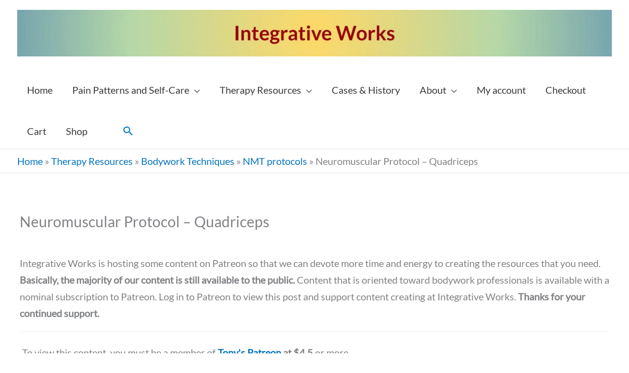

--- FILE ---
content_type: text/html; charset=utf-8
request_url: https://www.google.com/recaptcha/api2/aframe
body_size: 266
content:
<!DOCTYPE HTML><html><head><meta http-equiv="content-type" content="text/html; charset=UTF-8"></head><body><script nonce="BNKNstDrL-mrFJa8mFS-mA">/** Anti-fraud and anti-abuse applications only. See google.com/recaptcha */ try{var clients={'sodar':'https://pagead2.googlesyndication.com/pagead/sodar?'};window.addEventListener("message",function(a){try{if(a.source===window.parent){var b=JSON.parse(a.data);var c=clients[b['id']];if(c){var d=document.createElement('img');d.src=c+b['params']+'&rc='+(localStorage.getItem("rc::a")?sessionStorage.getItem("rc::b"):"");window.document.body.appendChild(d);sessionStorage.setItem("rc::e",parseInt(sessionStorage.getItem("rc::e")||0)+1);localStorage.setItem("rc::h",'1768728385105');}}}catch(b){}});window.parent.postMessage("_grecaptcha_ready", "*");}catch(b){}</script></body></html>